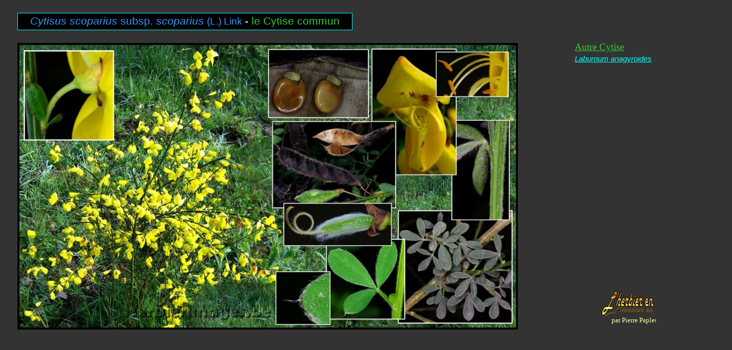

--- FILE ---
content_type: text/html
request_url: https://www.herbierimages.be/index_fichiers/planches/index_fichiers/cytisus_scoparius_ssp_scoparius.html
body_size: 2808
content:
<html xmlns:v="urn:schemas-microsoft-com:vml"
xmlns:o="urn:schemas-microsoft-com:office:office"
xmlns:dt="uuid:C2F41010-65B3-11d1-A29F-00AA00C14882"
xmlns="http://www.w3.org/TR/REC-html40">

<head>
<meta http-equiv=Content-Type content="text/html; charset=windows-1252">
<!--[if !mso]>
<style>
v\:* {behavior:url(#default#VML);}
o\:* {behavior:url(#default#VML);}
b\:* {behavior:url(#default#VML);}
.shape {behavior:url(#default#VML);}
</style>
<![endif]-->
<meta name="keywords" content="Cytisus scoparius subsp. scoparius">
<meta name="author" content="Pierre_Papleux">
<meta name="description" content="planche didactique du taxon Cytisus scoparius subsp. scoparius">
<title>Cytisus scoparius subsp. scoparius</title>
<style>
<!--
 /* Définitions de la police */
@font-face
	{font-family:"Comic Sans MS";
	panose-1:3 15 7 2 3 3 2 2 2 4;}
@font-face
	{font-family:"Times New Roman";
	panose-1:2 2 6 3 5 4 5 2 3 4;}
@font-face
	{font-family:Arial;
	panose-1:2 11 6 4 2 2 2 2 2 4;}
 /* Définitions du style */
p.MsoNormal, li.MsoNormal, div.MsoNormal
	{margin-right:0pt;
	text-indent:0pt;
	margin-top:0pt;
	margin-bottom:0pt;
	text-align:left;
	font-family:"Times New Roman";
	font-size:10.0pt;
	color:black;}
ol
	{margin-top:0in;
	margin-bottom:0in;
	margin-left:-2197in;}
ul
	{margin-top:0in;
	margin-bottom:0in;
	margin-left:-2197in;}
@page
	{size:8.-2019in 11.2232in;}
-->
</style>
</head>

<body link=aqua vlink=aqua bgcolor="#333333" style='margin:0'>

<div style='position:absolute;width:14.0781in;height:6.-2154in'>
<!--[if gte vml 1]><v:shapetype id="_x0000_t170" coordsize="21600,21600" o:spt="170"
 adj="7200" path="m@0,l@1,m,21600r21600,e">
 <v:formulas>
  <v:f eqn="val #0"/>
  <v:f eqn="sum 21600 0 @0"/>
  <v:f eqn="prod #0 1 2"/>
  <v:f eqn="sum 21600 0 @2"/>
  <v:f eqn="sum @1 21600 @0"/>
 </v:formulas>
 <v:path textpathok="t" o:connecttype="custom" o:connectlocs="10800,0;@2,10800;10800,21600;@3,10800"
  o:connectangles="270,180,90,0"/>
 <v:textpath on="t" fitshape="t"/>
 <v:handles>
  <v:h position="#0,topLeft" xrange="0,10792"/>
 </v:handles>
 <o:lock v:ext="edit" text="t" shapetype="t"/>
</v:shapetype><v:shape id="_x0000_s1000543" type="#_x0000_t170" style='position:absolute;
 left:880pt;top:427pt;width:122.07pt;height:34.5pt;z-index:2020;
 mso-wrap-distance-left:2.88pt;mso-wrap-distance-top:2.88pt;
 mso-wrap-distance-right:2.88pt;mso-wrap-distance-bottom:2.88pt' adj="2158"
 fillcolor="#ff6" strokecolor="black [0]" strokeweight=".35269mm" o:cliptowrap="t">
 <v:fill color2="#f93" rotate="t" type="gradient"/>
 <v:stroke>
  <o:left v:ext="view" color="black [0]" color2="white [7]"/>
  <o:top v:ext="view" color="black [0]" color2="white [7]"/>
  <o:right v:ext="view" color="black [0]" color2="white [7]"/>
  <o:bottom v:ext="view" color="black [0]" color2="white [7]"/>
  <o:column v:ext="view" color="black [0]" color2="white [7]"/>
 </v:stroke>
 <v:shadow on="t" type="perspective" color="#875b0d" opacity="45875f" origin=",.5"
  matrix=",,,.5,,-4768371582e-16"/>
 <v:path insetpenok="f"/>
 <v:textpath style='font-family:"Harlow Solid Italic";font-size:28pt;
  v-text-kern:t' trim="t" fitpath="t" string="L'herbier en images"/>
</v:shape><![endif]--><![if !vml]><span style='position:absolute;z-index:2020;
left:1174px;top:568px;width:156px;height:50px'><img width=156 height=50
src=image1426.png alt="L'herbier en images" v:shapes="_x0000_s1000543"></span><![endif]><!--[if gte vml 1]><v:rect
 id="_x0000_s1000546" style='position:absolute;left:25.5pt;top:63pt;width:732.78pt;
 height:420pt;z-index:2022;mso-wrap-distance-left:2.88pt;
 mso-wrap-distance-top:2.88pt;mso-wrap-distance-right:2.88pt;
 mso-wrap-distance-bottom:2.88pt' o:preferrelative="t" filled="f" fillcolor="white [7]"
 stroked="f" strokecolor="black [0]" o:cliptowrap="t">
 <v:fill color2="white [7]"/>
 <v:stroke color2="white [7]">
  <o:left v:ext="view" color="black [0]" color2="white [7]" joinstyle="miter"/>
  <o:top v:ext="view" color="black [0]" color2="white [7]" joinstyle="miter"/>
  <o:right v:ext="view" color="black [0]" color2="white [7]" joinstyle="miter"/>
  <o:bottom v:ext="view" color="black [0]" color2="white [7]" joinstyle="miter"/>
  <o:column v:ext="view" color="black [0]" color2="white [7]"/>
 </v:stroke>
 <v:shadow color="#ccc [4]"/>
 <v:path o:extrusionok="f" insetpenok="f"/>
 <o:lock v:ext="edit" aspectratio="t"/>
</v:rect><![endif]--><![if !vml]><span style='position:absolute;z-index:2022;
left:34px;top:84px;width:977px;height:560px'><img width=977 height=560
src=image/cytisus_scoparius_ssp_scoparius.jpg v:shapes="_x0000_s1000546"></span><![endif]><!--[if gte vml 1]><![if mso | ie]><v:shapetype
 id="_x0000_t201" coordsize="21600,21600" o:spt="201" path="m,l,21600r21600,l21600,xe">
 <v:stroke joinstyle="miter"/>
 <v:path shadowok="f" o:extrusionok="f" strokeok="f" fillok="f" o:connecttype="rect"/>
 <o:lock v:ext="edit" shapetype="t"/>
</v:shapetype><v:shape id="_x0000_s1000540" type="#_x0000_t201" style='position:absolute;
 left:661.5pt;top:15pt;width:171.13pt;height:35.96pt;z-index:2017;
 mso-wrap-distance-left:2.88pt;mso-wrap-distance-top:2.88pt;
 mso-wrap-distance-right:2.88pt;mso-wrap-distance-bottom:2.88pt' stroked="f"
 strokecolor="black [0]" o:cliptowrap="t">
 <v:stroke color2="white [7]">
  <o:left v:ext="view" color="black [0]" color2="white [7]" weight="0"/>
  <o:top v:ext="view" color="black [0]" color2="white [7]" weight="0"/>
  <o:right v:ext="view" color="black [0]" color2="white [7]" weight="0"/>
  <o:bottom v:ext="view" color="black [0]" color2="white [7]" weight="0"/>
  <o:column v:ext="view" color="black [0]" color2="white [7]"/>
 </v:stroke>
 <v:shadow color="#ccc [4]"/>
 <o:lock v:ext="edit" rotation="t"/>
 <v:textbox inset="0,0,0,0">
 </v:textbox>
</v:shape><![endif]><![endif]-->

<table v:shapes="_x0000_s1000541" cellpadding=0 cellspacing=0 width=654
 height=33 border=0 dir=ltr style='width:490.66pt;height:24.39pt;border-collapse:
 collapse;position:absolute;top:18.75pt;left:25.5pt;z-index:2018'>
 <tr>
  <td width=654 height=33 bgcolor=black style='width:490.6678pt;height:24.3984pt;
  padding-left:2.25pt;padding-right:2.25pt;padding-top:2.25pt;padding-bottom:
  2.25pt;background:black;border:solid aqua .375pt'>
  <p class=MsoNormal style='text-align:center;text-align:center'><span
  lang=fr-BE style='font-size:16.0pt;font-family:Arial;color:#3399FF;
  font-style:italic;language:fr-BE'>Cytisus scoparius </span><span lang=fr-BE
  style='font-size:16.0pt;font-family:Arial;color:#3399FF;language:fr-BE'>subsp. </span><span
  lang=fr-BE style='font-size:16.0pt;font-family:Arial;color:#3399FF;
  font-style:italic;language:fr-BE'>scoparius</span><span lang=fr-BE
  style='font-size:16.0pt;font-family:Arial;color:#3399FF;language:fr-BE'> </span><span
  lang=fr-BE style='font-size:14.0pt;font-family:Arial;color:#3399FF;
  language:fr-BE'>(L.) Link </span><span lang=fr-BE style='font-size:16.0pt;
  font-family:Arial;color:white;language:fr-BE'>-</span><span lang=fr-BE
  style='font-size:16.0pt;font-family:Arial;language:fr-BE'> </span><span
  lang=fr-BE style='font-size:16.0pt;font-family:Arial;color:#33CC33;
  language:fr-BE'>le Cytise commun</span></p>
  </td>
 </tr>
</table>

<!--[if gte vml 1]><![if mso | ie]><v:shape id="_x0000_s1000542" type="#_x0000_t201"
 style='position:absolute;left:895.37pt;top:463.5pt;width:105.75pt;height:18.72pt;
 z-index:2019;mso-wrap-distance-left:2.88pt;mso-wrap-distance-top:2.88pt;
 mso-wrap-distance-right:2.88pt;mso-wrap-distance-bottom:2.88pt' stroked="f"
 strokecolor="black [0]" o:cliptowrap="t">
 <v:stroke color2="white [7]">
  <o:left v:ext="view" color="black [0]" color2="white [7]" weight="0"/>
  <o:top v:ext="view" color="black [0]" color2="white [7]" weight="0"/>
  <o:right v:ext="view" color="black [0]" color2="white [7]" weight="0"/>
  <o:bottom v:ext="view" color="black [0]" color2="white [7]" weight="0"/>
  <o:column v:ext="view" color="black [0]" color2="white [7]"/>
 </v:stroke>
 <v:shadow color="#ccc [4]"/>
 <o:lock v:ext="edit" rotation="t"/>
 <v:textbox inset="0,0,0,0">
 </v:textbox>
</v:shape><![endif]><![endif]-->

<table v:shapes="_x0000_s1000542" cellpadding=0 cellspacing=0 width=141
 height=25 border=0 dir=ltr style='width:105.75pt;height:18.72pt;border-collapse:
 collapse;position:absolute;top:463.5pt;left:895.37pt;z-index:2019'>
 <tr>
  <td width=141 height=25 valign=Top style='width:105.75pt;height:18.7228pt'>
  <p class=MsoNormal><span lang=fr-BE style='font-family:"Comic Sans MS";
  color:#FFFF99;language:fr-BE'>par Pierre Papleux</span></p>
  </td>
 </tr>
</table>

<!--[if gte vml 1]><![if mso | ie]><v:shape id="_x0000_s1000544" type="#_x0000_t201"
 style='position:absolute;left:880.5pt;top:75pt;width:120.75pt;height:111.31pt;
 z-index:2021;mso-wrap-distance-left:2.88pt;mso-wrap-distance-top:2.88pt;
 mso-wrap-distance-right:2.88pt;mso-wrap-distance-bottom:2.88pt' stroked="f"
 strokecolor="black [0]" o:cliptowrap="t">
 <v:stroke color2="white [7]">
  <o:left v:ext="view" color="black [0]" color2="white [7]" weight="0"/>
  <o:top v:ext="view" color="black [0]" color2="white [7]" weight="0"/>
  <o:right v:ext="view" color="black [0]" color2="white [7]" weight="0"/>
  <o:bottom v:ext="view" color="black [0]" color2="white [7]" weight="0"/>
  <o:column v:ext="view" color="black [0]" color2="white [7]"/>
 </v:stroke>
 <v:shadow color="#ccc [4]"/>
 <o:lock v:ext="edit" rotation="t"/>
 <v:textbox inset="0,0,0,0">
 </v:textbox>
</v:shape><![endif]><![endif]-->

<table v:shapes="_x0000_s1000544" cellpadding=0 cellspacing=0 width=161
 height=148 border=0 dir=ltr style='width:120.75pt;height:111.31pt;border-collapse:
 collapse;position:absolute;top:60.0pt;left:840.0pt;z-index:2021'>
 <tr>
  <td width=161 height=25 style='width:120.75pt;height:18.8585pt;padding-left:
  1.38pt;padding-right:1.38pt;padding-top:1.38pt;padding-bottom:1.38pt'>
  <p class=MsoNormal><span
  lang=fr-BE style='font-size:14.0pt;color:#33CC33;text-decoration:underline;
  language:fr-BE'>Autre Cytise</span></p>
  </td>
 </tr>
 <tr>
  <td width=161 height=21 style='width:120.75pt;height:15.409pt;padding-left:
  1.38pt;padding-right:1.38pt;padding-top:1.38pt;padding-bottom:1.38pt'>
  <p class=MsoNormal><a
  href="http://www.herbierimages.be/index_fichiers/planches/index_fichiers/laburnum_anagyroides.html"><span
  lang=fr-BE style='font-size:11.0pt;font-family:Arial;font-style:italic;
  text-decoration:underline;language:fr-BE'>Laburnum anagyroides</span></a></p>
  </td>
 </tr>
 <tr>
  <td width=161 height=20 style='width:120.75pt;height:15.409pt;padding-left:
  1.38pt;padding-right:1.38pt;padding-top:1.38pt;padding-bottom:1.38pt'>
  <p class=MsoNormal><span lang=fr-BE style='font-size:11.0pt;font-family:Arial;
  color:white;font-style:italic;language:fr-BE'>&nbsp;</span></p>
  </td>
 </tr>
 <tr>
  <td width=161 height=21 style='width:120.75pt;height:15.409pt;padding-left:
  1.38pt;padding-right:1.38pt;padding-top:1.38pt;padding-bottom:1.38pt'>
  <p class=MsoNormal><span lang=fr-BE style='font-size:11.0pt;font-family:Arial;
  color:white;font-style:italic;language:fr-BE'>&nbsp;</span></p>
  </td>
 </tr>
 <tr>
  <td width=161 height=20 style='width:120.75pt;height:15.409pt;padding-left:
  1.38pt;padding-right:1.38pt;padding-top:1.38pt;padding-bottom:1.38pt'>
  <p class=MsoNormal><span lang=fr-BE style='font-size:11.0pt;font-family:Arial;
  color:white;font-style:italic;language:fr-BE'>&nbsp;</span></p>
  </td>
 </tr>
 <tr>
  <td width=161 height=21 style='width:120.75pt;height:15.409pt;padding-left:
  1.38pt;padding-right:1.38pt;padding-top:1.38pt;padding-bottom:1.38pt'>
  <p class=MsoNormal><span lang=fr-BE style='font-size:11.0pt;font-family:Arial;
  color:white;font-style:italic;language:fr-BE'>&nbsp;</span></p>
  </td>
 </tr>
 <tr>
  <td width=161 height=20 style='width:120.75pt;height:15.409pt;padding-left:
  1.38pt;padding-right:1.38pt;padding-top:1.38pt;padding-bottom:1.38pt'>
  <p class=MsoNormal><span lang=fr-BE style='font-size:11.0pt;font-family:Arial;
  color:white;font-style:italic;language:fr-BE'>&nbsp;</span></p>
  </td>
 </tr>
</table>

<!--[if gte vml 1]><![if mso | ie]><v:shape id="_x0000_s1460502" type="#_x0000_t201"
 style='position:absolute;left:833.6pt;top:15pt;width:163.86pt;height:35.96pt;
 z-index:4587;mso-wrap-distance-left:2.88pt;mso-wrap-distance-top:2.88pt;
 mso-wrap-distance-right:2.88pt;mso-wrap-distance-bottom:2.88pt' stroked="f"
 strokecolor="black [0]" o:cliptowrap="t">
 <v:stroke color2="white [7]">
  <o:left v:ext="view" color="black [0]" color2="white [7]" weight="0"/>
  <o:top v:ext="view" color="black [0]" color2="white [7]" weight="0"/>
  <o:right v:ext="view" color="black [0]" color2="white [7]" weight="0"/>
  <o:bottom v:ext="view" color="black [0]" color2="white [7]" weight="0"/>
  <o:column v:ext="view" color="black [0]" color2="white [7]"/>
 </v:stroke>
 <v:shadow color="#ccc [4]"/>
 <o:lock v:ext="edit" rotation="t"/>
 <v:textbox inset="0,0,0,0">
 </v:textbox>
</v:shape><![endif]><![endif]-->

<table v:shapes="_x0000_s6813" cellpadding=0 cellspacing=0 width=135
 height=124 border=0 dir=ltr style='width:101.1pt;height:93.31pt;border-collapse:
 collapse;position:absolute;top:11.81pt;left:970.97pt;z-index:13'>
 <tr>
  <td width=134 height=25 valign=Top style='width:101.1pt;height:18.6622pt;
  padding-left:2.88pt;padding-right:2.88pt;padding-top:2.88pt;padding-bottom:
  2.88pt'>
  <p class=MsoNormal style='text-align:right;text-align:right'><a
  href="https://www.herbierimages.be/index_fichiers/fabaceae.html"><span
  lang=fr-BE style='font-size:12.0pt;font-family:"Comic Sans MS";text-decoration:
  underline;language:fr-BE'>Fabacées</span></a></p>
  </td>
 </tr>
 <tr>
  <td width=134 height=25 valign=Top style='width:101.1pt;height:18.6622pt;
  padding-left:2.88pt;padding-right:2.88pt;padding-top:2.88pt;padding-bottom:
  2.88pt'>
  <p class=MsoNormal style='text-align:right;text-align:right'><a
  href="https://www.herbierimages.be/index_fichiers/Eudicotyledonae.html"><span
  lang=fr-BE style='font-size:12.0pt;font-family:"Comic Sans MS";text-decoration:
  underline;language:fr-BE'>Eudycotylédones</span></a></p>
  </td>
 </tr>
 <tr>
  <td width=134 height=24 valign=Top style='width:101.1pt;height:18.6622pt;
  padding-left:2.88pt;padding-right:2.88pt;padding-top:2.88pt;padding-bottom:
  2.88pt'>
  <p class=MsoNormal style='text-align:right;text-align:right'><a
  href="https://www.herbierimages.be/index_fichiers/nanophanerophytae.html"><span
  lang=fr-BE style='font-size:12.0pt;font-family:"Comic Sans MS";text-decoration:
  underline;language:fr-BE'>Arbrisseaux</span></a></p>
  </td>
 </tr>
 <tr>
  <td width=134 height=25 valign=Top style='width:101.1pt;height:18.6622pt;
  padding-left:2.88pt;padding-right:2.88pt;padding-top:2.88pt;padding-bottom:
  2.88pt'>
  <p class=MsoNormal style='text-align:right;text-align:right'><a
  href="http://www.herbierimages.be/"><span lang=fr-BE style='font-size:12.0pt;
  font-family:"Comic Sans MS";text-decoration:underline;language:fr-BE'>Accueil</span></a></p>
  </td>
 </tr>
 <tr>
  <td width=134 height=25 valign=Top style='width:101.1pt;height:18.6622pt;
  padding-left:2.88pt;padding-right:2.88pt;padding-top:2.88pt;padding-bottom:
  2.88pt'>
  <p class=MsoNormal style='text-align:right;text-align:right'><a
  href="https://www.herbierimages.be/index_fichiers/a_f.html"><span lang=fr-BE
  style='font-size:12.0pt;font-family:"Comic Sans MS";text-decoration:underline;
  language:fr-BE'>Index</span></a></p>
  </td>
 </tr>
</table>


</div>

</body>

</html>
